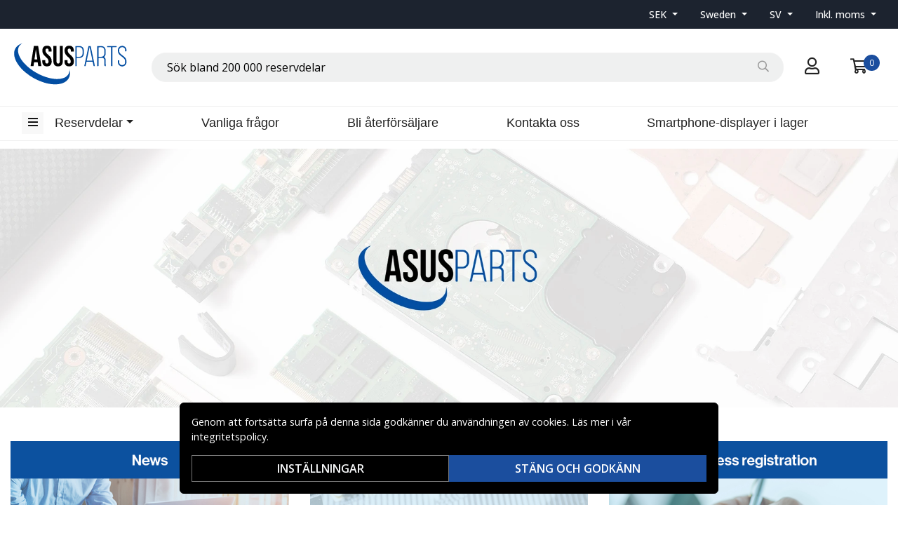

--- FILE ---
content_type: text/html; charset=utf-8
request_url: https://www.asusparts.eu/sv
body_size: 12540
content:
<!doctype html>
<html data-n-head-ssr lang="sv" data-n-head="%7B%22lang%22:%7B%22ssr%22:%22sv%22%7D%7D">
  <head >
    <meta data-n-head="ssr" charset="utf-8"><meta data-n-head="ssr" name="viewport" content="width=device-width, initial-scale=1"><meta data-n-head="ssr" data-hid="theme-color" name="theme-color" content="#ffffff"><meta data-n-head="ssr" name="format-detection" content="telephone=no"><meta data-n-head="ssr" data-hid="og:title" name="og:title" content="Billiga reservdelar &amp; mobiltillbehör"><meta data-n-head="ssr" data-hid="apple-mobile-web-app-title" name="apple-mobile-web-app-title" content="Asusparts"><meta data-n-head="ssr" data-hid="og:image" name="og:image" content="/Asusparts.png"><title>Billiga reservdelar &amp; mobiltillbehör</title><link rel="preload" as="style" href="https://fonts.googleapis.com/css2?family=Open+Sans:wght@400;500;600&amp;family=Roboto+Condensed:wght@400;700&amp;display=swap" data-hid="fonts-pre"><link rel="stylesheet" href="https://fonts.googleapis.com/css2?family=Open+Sans:wght@400;500;600&amp;family=Roboto+Condensed:wght@400;700&amp;display=swap" data-hid="fonts"><link data-n-head="ssr" rel="preconnect" href="https://assets.zandgroup.se"><link data-n-head="ssr" rel="icon" href="/Asusparts_favicon.png"><link data-n-head="ssr" rel="canonical" href="https://www.asusparts.eu"><link data-n-head="ssr" rel="alternate" hreflang="sv" href="https://undefined"><link data-n-head="ssr" rel="alternate" hreflang="en" href="https://undefined"><script data-n-head="ssr" data-hid="gtm-script">window['dataLayer']=[];if(!window._gtm_init){window._gtm_init=1;(function(w,n,d,m,e,p){w[d]=(w[d]==1||n[d]=='yes'||n[d]==1||n[m]==1||(w[e]&&w[e][p]&&w[e][p]()))?1:0})(window,navigator,'doNotTrack','msDoNotTrack','external','msTrackingProtectionEnabled');(function(w,d,s,l,x,y){w[x]={};w._gtm_inject=function(i){if(w.doNotTrack||w[x][i])return;w[x][i]=1;w[l]=w[l]||[];function gtag(){w[l].push(arguments);}gtag('consent','default',{'ad_storage':'denied','analytics_storage':'denied','ad_user_data':'denied','ad_personalization':'denied'});w[l].push({'gtm.start':new Date().getTime(),event:'gtm.js'});var f=d.getElementsByTagName(s)[0],j=d.createElement(s);j.defer=true;j.src='https://www.googletagmanager.com/gtm.js?id='+i;f.parentNode.insertBefore(j,f);};w[l]=w[l]||[];w[l].push({originalLocation:d.location.protocol+"//"+d.location.hostname+d.location.pathname+d.location.search,originalReferrer:d.referrer})})(window,document,'script','dataLayer','_gtm_ids','_gtm_inject')};["GTM-MG5RBBH"].forEach(function(i){window._gtm_inject(i)})</script><script data-n-head="ssr" type="application/ld+json" data-hid="search-richdata">{"@context":"https://schema.org","@type":"WebSite","url":"https://www.asusparts.eu","potentialAction":[{"@type":"SearchAction","target":{"@type":"EntryPoint","urlTemplate":"https://www.asusparts.eu/sv/sok?q={search_term_string}"},"query-input":"required name=search_term_string"}]}</script><link rel="stylesheet" href="/_nuxt/css/bafa462.css"><link rel="stylesheet" href="/_nuxt/css/39ba8c2.css"><link rel="stylesheet" href="/_nuxt/css/d791a31.css">
  </head>
  <body >
    <noscript data-n-head="ssr" data-hid="gtm-noscript" data-pbody="true"><iframe src="https://www.googletagmanager.com/ns.html?id=GTM-MG5RBBH&" height="0" width="0" style="display:none;visibility:hidden" title="gtm"></iframe></noscript><div data-server-rendered="true" id="__nuxt"><!----><div id="__layout"><div data-fetch-key="0"><!----><!----><!----> <header class="main-header"><div class="fixed-scroll"><section class="top-bar d-none d-lg-block"><div class="container"><div class="row align-items-center"><div class="col d-flex justify-content-end"><ul class="nav align-items-center"><li class="nav-item b-nav-dropdown dropdown switcher"><a role="button" aria-haspopup="true" aria-expanded="false" href="#" target="_self" class="nav-link dropdown-toggle"><span>
                      SEK
                    </span></a><ul tabindex="-1" class="dropdown-menu"><!----></ul></li> <li class="nav-item b-nav-dropdown dropdown switcher scrollable-switcher"><a role="button" aria-haspopup="true" aria-expanded="false" href="#" target="_self" class="nav-link dropdown-toggle"><span>
                      Sweden
                    </span></a><ul tabindex="-1" class="dropdown-menu"><!----></ul></li> <li class="nav-item b-nav-dropdown dropdown switcher"><a role="button" aria-haspopup="true" aria-expanded="false" href="#" target="_self" class="nav-link dropdown-toggle">
                    SV
                  </a><ul tabindex="-1" class="dropdown-menu"><!----></ul></li> <li class="nav-item b-nav-dropdown dropdown switcher"><a role="button" aria-haspopup="true" aria-expanded="false" href="#" target="_self" class="nav-link dropdown-toggle"><span>
                      Inkl. moms
                    </span> <span style="display:none;">
                      Exkl. moms (företag)
                    </span></a><ul tabindex="-1" class="dropdown-menu"><!----></ul></li></ul></div></div></div></section> <div class="container branding d-none d-lg-block"><div class="row mx-0 align-items-center"><div class="col-auto pl-0"><a href="/sv" aria-current="page" class="nuxt-link-exact-active nuxt-link-active"><img src="/Asusparts.svg" height="60" alt="Asusparts" class="logo"></a></div> <div class="col"><div dir="auto" class="v-select search-bar vs--single vs--searchable"> <div id="vs1382225__combobox" role="combobox" aria-expanded="false" aria-owns="vs1382225__listbox" aria-label="Search for option" class="vs__dropdown-toggle"><div class="vs__selected-options"> <input placeholder="Sök bland 200 000 reservdelar" aria-autocomplete="list" aria-labelledby="vs1382225__combobox" aria-controls="vs1382225__listbox" type="search" autocomplete="off" value="" class="vs__search"></div> <div class="vs__actions"><button type="button" title="Clear Selected" aria-label="Clear Selected" class="vs__clear" style="display:none;"><svg xmlns="http://www.w3.org/2000/svg" width="10" height="10"><path d="M6.895455 5l2.842897-2.842898c.348864-.348863.348864-.914488 0-1.263636L9.106534.261648c-.348864-.348864-.914489-.348864-1.263636 0L5 3.104545 2.157102.261648c-.348863-.348864-.914488-.348864-1.263636 0L.261648.893466c-.348864.348864-.348864.914489 0 1.263636L3.104545 5 .261648 7.842898c-.348864.348863-.348864.914488 0 1.263636l.631818.631818c.348864.348864.914773.348864 1.263636 0L5 6.895455l2.842898 2.842897c.348863.348864.914772.348864 1.263636 0l.631818-.631818c.348864-.348864.348864-.914489 0-1.263636L6.895455 5z"></path></svg></button> <span class="search-icon"><i class="far fa-search"></i> <i class="far fa-times"></i></span> <div class="vs__spinner" style="display:none;">Loading...</div></div></div> <ul id="vs1382225__listbox" role="listbox" style="display:none;visibility:hidden;"></ul> </div></div> <div class="col-auto"><a href="#" rel="noindex nofollow" class="checkout-link"><i class="far fa-user"></i></a></div> <div class="col-auto"><a href="#" rel="noindex nofollow" class="shopping-bag"><div><i class="far fa-shopping-cart"></i> <div class="count">0</div></div></a></div></div></div> <nav class="navbar navbar-light navbar-expand-lg"><div class="container"><button type="button" title="Menu" class="collapsed toggler"><i class="far fa-bars"></i></button> <div id="nav-collapse" class="navbar-collapse collapse" style="display:none;"><ul class="navbar-nav"><li class="nav-item b-nav-dropdown dropdown d-sm-none d-md-block ml-3"><a role="button" aria-haspopup="true" aria-expanded="false" href="#" target="_self" class="nav-link dropdown-toggle"><span>Reservdelar</span></a><ul tabindex="-1" class="dropdown-menu"><li role="presentation"><a href="/sv/kategori/asus" role="menuitem" target="_self" class="dropdown-item">
                  Asus
                </a></li></ul></li></ul> <div class="w-100"><ul class="navbar-nav main-nav">
		<li class="nav-item"><a class="nav-link" href="/sv/faq">Vanliga frågor</a></li>
		<li class="nav-item">
			<a class="nav-link" href="/sv/reseller">Bli återförsäljare</a>
		</li>
		<li class="nav-item">
			<a class="nav-link" href="/sv/contact-form">Kontakta oss</a>
		</li>
		<li class="nav-item">
			<a class="nav-link" href="/sv/displays_in_stock">Smartphone-displayer i lager</a>
		</li>
	</ul></div> <!----></div> <a href="/sv" aria-current="page" target="_self" class="navbar-brand d-sm-block d-lg-none nuxt-link-exact-active nuxt-link-active"><img src="/Asusparts.svg" height="60" alt="Asusparts" class="logo"></a> <ul class="navbar-nav right-nav"><li class="nav-item login-mobile"><a href="#" target="_self" class="nav-link"><i class="far fa-user"></i></a></li> <li class="nav-item shopping-bag"><a href="#" target="_self" class="nav-link"><div><i class="far fa-shopping-cart"></i> <div class="count">0</div></div></a></li></ul></div></nav> <div class="mobile-search d-lg-none"><div class="container"><div dir="auto" class="v-select search-bar vs--single vs--searchable"> <div id="vs1382226__combobox" role="combobox" aria-expanded="false" aria-owns="vs1382226__listbox" aria-label="Search for option" class="vs__dropdown-toggle"><div class="vs__selected-options"> <input placeholder="Sök bland 200 000 reservdelar" aria-autocomplete="list" aria-labelledby="vs1382226__combobox" aria-controls="vs1382226__listbox" type="search" autocomplete="off" value="" class="vs__search"></div> <div class="vs__actions"><button type="button" title="Clear Selected" aria-label="Clear Selected" class="vs__clear" style="display:none;"><svg xmlns="http://www.w3.org/2000/svg" width="10" height="10"><path d="M6.895455 5l2.842897-2.842898c.348864-.348863.348864-.914488 0-1.263636L9.106534.261648c-.348864-.348864-.914489-.348864-1.263636 0L5 3.104545 2.157102.261648c-.348863-.348864-.914488-.348864-1.263636 0L.261648.893466c-.348864.348864-.348864.914489 0 1.263636L3.104545 5 .261648 7.842898c-.348864.348863-.348864.914488 0 1.263636l.631818.631818c.348864.348864.914773.348864 1.263636 0L5 6.895455l2.842898 2.842897c.348863.348864.914772.348864 1.263636 0l.631818-.631818c.348864-.348864.348864-.914489 0-1.263636L6.895455 5z"></path></svg></button> <span class="search-icon"><i class="far fa-search"></i> <i class="far fa-times"></i></span> <div class="vs__spinner" style="display:none;">Loading...</div></div></div> <ul id="vs1382226__listbox" role="listbox" style="display:none;visibility:hidden;"></ul> </div></div></div></div> <div tabindex="-1" class="b-sidebar-outer mobile-nav"><!----><div tabindex="-1" role="dialog" aria-modal="true" aria-hidden="true" class="b-sidebar shadow bg-light text-dark" style="display:none;"><header class="b-sidebar-header"><strong><a href="/sv" aria-current="page" class="nuxt-link-exact-active nuxt-link-active"><img src="/Asusparts.svg" alt="Asusparts" class="logo"></a></strong><button type="button" aria-label="Close" class="close text-dark"><svg viewBox="0 0 16 16" width="1em" height="1em" focusable="false" role="img" aria-label="x" xmlns="http://www.w3.org/2000/svg" fill="currentColor" class="bi-x b-icon bi"><g><path d="M4.646 4.646a.5.5 0 0 1 .708 0L8 7.293l2.646-2.647a.5.5 0 0 1 .708.708L8.707 8l2.647 2.646a.5.5 0 0 1-.708.708L8 8.707l-2.646 2.647a.5.5 0 0 1-.708-.708L7.293 8 4.646 5.354a.5.5 0 0 1 0-.708z"/></g></svg></button></header></div><!----><div class="b-sidebar-backdrop bg-dark" style="display:none;"></div></div></header> <section data-fetch-key="1" class="extra-banner"><!----></section> <!----> <nav class="breadcrumbs" style="display:none;"><div class="container"><ol class="breadcrumb"></ol></div></nav> <main class="home"><div><div class="jumbotron jumbotron-fluid"><a href="/sv" aria-current="page" class="nuxt-link-exact-active nuxt-link-active"><picture><!----> <img src="https://assets.zandgroup.se/header/4ecfc127-f81e-4100-afb8-2b0794c5e069.jpg" width="1250" height="369" loading="lazy"></picture> <h1></h1></a></div><div class="legacy"><div class="container teasers">
<div class="row">
<div class="col-sm-12 col-md-4">
<div class="teaser"><a class="banner-block__image-link" href="/sv/news"> <img class="banner-block__image" src="https://lively-feather.objects.dc-sto1.glesys.net/general/zand_group_knappar_webb_530x288px_eng_04.jpg"> </a></div>
</div>
<div class="col-sm-12 col-md-4">
<div class="teaser"><a class="banner-block__image-link" href="/sv/kategori/samsung"> <img class="banner-block__image" src="https://lively-feather.objects.dc-sto1.glesys.net/general/zand_group_knappar_webb_530x288px_eng_08.jpg" alt="Asus"> </a></div>
</div>
<div class="col-sm-12 col-md-4">
<div class="teaser"><a class="banner-block__image-link" href="/sv/registrera"> <img class="banner-block__image" src="https://lively-feather.objects.dc-sto1.glesys.net/general/zand_group_knappar_webb_530x288px_eng_06.jpg" alt="Register"> </a></div>
</div>
</div>
</div></div></div></main> <!----> <!----> <footer class="main-footer"><div class="container"><div class="row mb-3"><div class="col">
    <h4>Om Zand Group</h4>
    <ul>
        <li><a href="/sv/reseller">Bli återförsäljare</a></li>
        <li><a href="/sv/privacypolicy">Integritetspolicy</a></li>
        <li><a href="/sv/about-us">Om oss</a></li>
    </ul>
</div>
<div class="col">
    <h4>Kundservice</h4>
    <ul>
        <li><a href="/sv/faq">Vanliga frågor</a></li>
        <li><a href="/sv/shipping">Frakt &amp; returer</a></li>
        <li><a href="/sv/payment">Betalningsmetoder</a></li>
        <li><a href="/sv/contact-form">Kontakta oss</a></li>
    </ul>
</div></div> <div class="row mb-3"><div class="col-md-6 mb-3"><small>
          Copyright © 2025, Zandgroup AB
          <br>
          VARUMÄRKEN SOM NÄMNS PÅ SIDAN TILLHÖR RESPEKTIVE VARUMÄRKES ÄGARE.
        </small></div> <div class="col-md-6 payment-methods"><div><img src="/_nuxt/img/stripe.be10f60.svg" alt="stripe" width="63" height="30" loading="lazy" title="Payment method"><img src="/_nuxt/img/bankid.2c2d10c.svg" alt="bankid" width="32" height="30" loading="lazy" title="Payment method"><img src="/_nuxt/img/visa.fc35fff.svg" alt="visa" width="64" height="20" loading="lazy" title="Payment method"><img src="/_nuxt/img/mc.86c2250.svg" alt="mc" width="48" height="30" loading="lazy" title="Payment method"></div></div></div></div></footer> <!----></div></div></div><script>window.__NUXT__=(function(a,b,c,d,e,f,g,h,i,j,k,l,m,n,o,p,q,r,s,t,u,v,w){return {layout:"default",data:[{pageTitle:"Billiga reservdelar & mobiltillbehör",pageDescription:a,pageKeywords:a,slug:"start",blocks:{type:"doc",content:[{type:"jumbotron",attrs:{url:h,image:{mobile:{url:a,width:a,height:a},desktop:{url:"https:\u002F\u002Fassets.zandgroup.se\u002Fheader\u002F4ecfc127-f81e-4100-afb8-2b0794c5e069.jpg",width:1250,height:369},hasMobileVersion:b},caption:a}},{type:"richText",attrs:{content:"\u003Cdiv class=\"container teasers\"\u003E\n\u003Cdiv class=\"row\"\u003E\n\u003Cdiv class=\"col-sm-12 col-md-4\"\u003E\n\u003Cdiv class=\"teaser\"\u003E\u003Ca class=\"banner-block__image-link\" href=\"\u002Fsv\u002Fnews\"\u003E \u003Cimg class=\"banner-block__image\" src=\"https:\u002F\u002Flively-feather.objects.dc-sto1.glesys.net\u002Fgeneral\u002Fzand_group_knappar_webb_530x288px_eng_04.jpg\"\u003E \u003C\u002Fa\u003E\u003C\u002Fdiv\u003E\n\u003C\u002Fdiv\u003E\n\u003Cdiv class=\"col-sm-12 col-md-4\"\u003E\n\u003Cdiv class=\"teaser\"\u003E\u003Ca class=\"banner-block__image-link\" href=\"\u002Fsv\u002Fkategori\u002Fsamsung\"\u003E \u003Cimg class=\"banner-block__image\" src=\"https:\u002F\u002Flively-feather.objects.dc-sto1.glesys.net\u002Fgeneral\u002Fzand_group_knappar_webb_530x288px_eng_08.jpg\" alt=\"Asus\"\u003E \u003C\u002Fa\u003E\u003C\u002Fdiv\u003E\n\u003C\u002Fdiv\u003E\n\u003Cdiv class=\"col-sm-12 col-md-4\"\u003E\n\u003Cdiv class=\"teaser\"\u003E\u003Ca class=\"banner-block__image-link\" href=\"\u002Fsv\u002Fregistrera\"\u003E \u003Cimg class=\"banner-block__image\" src=\"https:\u002F\u002Flively-feather.objects.dc-sto1.glesys.net\u002Fgeneral\u002Fzand_group_knappar_webb_530x288px_eng_06.jpg\" alt=\"Register\"\u003E \u003C\u002Fa\u003E\u003C\u002Fdiv\u003E\n\u003C\u002Fdiv\u003E\n\u003C\u002Fdiv\u003E\n\u003C\u002Fdiv\u003E"}}]},hostname:"www.asusparts.eu"}],fetch:{"0":{scrolled:b,loadTrustpilot:b,showMobileNav:b,searchOpen:b,categories:[{id:"7b6d03e1-888d-48fc-bde1-b4cd1150f77a",parent_id:a,name:i,slug:j,layout:"sub-category-image",hierarchy:[{name:i,slug:j}],dynamic:b,show_in_menu:c,show_in_main_menu:c,metadata:{hidden_in:[9,10],show_ghosts:b},has_children:c}]},"1":{deal:a}},error:a,state:{cart:{open:b,vat:c,postalCode:a,shippingMethod:a,shippingMethodCE:b,paymentMethod:a,servicePoint:a,items:[],checkoutID:a,klarna:{id:a,locale:a},stripe:{id:a,locale:a},invoice:{id:a,locale:a},walley:{b2c:{id:a,locale:a},b2b:{id:a,locale:a}},internal:b,campaignData:a},crumbs:{items:[]},discount:{items:[],rejected:[],global:0,specificGroupMax:{},excludedGroupMax:[],specificCatMax:{}},experiment:{variants:{}},filter:{open:b},gtm:{},history:{items:[]},layout:{footer:{columns:"\u003Cdiv class=\"col\"\u003E\n    \u003Ch4\u003EOm Zand Group\u003C\u002Fh4\u003E\n    \u003Cul\u003E\n        \u003Cli\u003E\u003Ca href=\"\u002Fsv\u002Freseller\"\u003EBli återförsäljare\u003C\u002Fa\u003E\u003C\u002Fli\u003E\n        \u003Cli\u003E\u003Ca href=\"\u002Fsv\u002Fprivacypolicy\"\u003EIntegritetspolicy\u003C\u002Fa\u003E\u003C\u002Fli\u003E\n        \u003Cli\u003E\u003Ca href=\"\u002Fsv\u002Fabout-us\"\u003EOm oss\u003C\u002Fa\u003E\u003C\u002Fli\u003E\n    \u003C\u002Ful\u003E\n\u003C\u002Fdiv\u003E\n\u003Cdiv class=\"col\"\u003E\n    \u003Ch4\u003EKundservice\u003C\u002Fh4\u003E\n    \u003Cul\u003E\n        \u003Cli\u003E\u003Ca href=\"\u002Fsv\u002Ffaq\"\u003EVanliga frågor\u003C\u002Fa\u003E\u003C\u002Fli\u003E\n        \u003Cli\u003E\u003Ca href=\"\u002Fsv\u002Fshipping\"\u003EFrakt &amp; returer\u003C\u002Fa\u003E\u003C\u002Fli\u003E\n        \u003Cli\u003E\u003Ca href=\"\u002Fsv\u002Fpayment\"\u003EBetalningsmetoder\u003C\u002Fa\u003E\u003C\u002Fli\u003E\n        \u003Cli\u003E\u003Ca href=\"\u002Fsv\u002Fcontact-form\"\u003EKontakta oss\u003C\u002Fa\u003E\u003C\u002Fli\u003E\n    \u003C\u002Ful\u003E\n\u003C\u002Fdiv\u003E",message:d,messageHidden:c},header:{message:"\u003Cdiv style=\"background: linear-gradient(90deg, #000000, #737373); color: #fff; font-size: 18px; height: auto; width: 100%; display: flex; align-items: center;\"\u003E\n\t\t\u003Cdiv class=\"container\"\u003E\n\t\t\u003Cp style=\"margin-bottom: 0;\"\u003E\u003Cstrong\u003E\u003Ca style=\"color: #fff; text-decoration: none;\" href=\"https:\u002F\u002Fwww.teknikdelar.se\u002Fleverans-innan-jul\"\u003EÖppet köp till 31 januari 2024 🎁 Sista beställningsdag för leverans innan jul är den 20 december 🚚\u003C\u002Fa\u003E\u003C\u002Fstrong\u003E\u003C\u002Fp\u003E\n\t\t\u003C\u002Fdiv\u003E\n\t\t\u003C\u002Fdiv\u003E",messageHidden:c,menu:"\u003Cul class=\"navbar-nav main-nav\"\u003E\n\t\t\u003Cli class=\"nav-item\"\u003E\u003Ca class=\"nav-link\" href=\"\u002Fsv\u002Ffaq\"\u003EVanliga frågor\u003C\u002Fa\u003E\u003C\u002Fli\u003E\n\t\t\u003Cli class=\"nav-item\"\u003E\n\t\t\t\u003Ca class=\"nav-link\" href=\"\u002Fsv\u002Freseller\"\u003EBli återförsäljare\u003C\u002Fa\u003E\n\t\t\u003C\u002Fli\u003E\n\t\t\u003Cli class=\"nav-item\"\u003E\n\t\t\t\u003Ca class=\"nav-link\" href=\"\u002Fsv\u002Fcontact-form\"\u003EKontakta oss\u003C\u002Fa\u003E\n\t\t\u003C\u002Fli\u003E\n\t\t\u003Cli class=\"nav-item\"\u003E\n\t\t\t\u003Ca class=\"nav-link\" href=\"\u002Fsv\u002Fdisplays_in_stock\"\u003ESmartphone-displayer i lager\u003C\u002Fa\u003E\n\t\t\u003C\u002Fli\u003E\n\t\u003C\u002Ful\u003E",menuHidden:b},modal:{login:b,changePassword:c}},region:{countries:[{code:"AU",name:"Australia"},{code:"AT",name:"Austria"},{code:"BE",name:"Belgium"},{code:"BA",name:"Bosnia and Herzegovina"},{code:"BG",name:"Bulgaria"},{code:"CA",name:"Canada"},{code:"CN",name:"China"},{code:"HR",name:"Croatia"},{code:"CY",name:"Cyprus"},{code:"CZ",name:"Czech Republic"},{code:"DK",name:"Denmark"},{code:"EG",name:"Egypt"},{code:"EE",name:"Estonia"},{code:"FI",name:"Finland"},{code:"FR",name:"France"},{code:"DE",name:"Germany"},{code:"GI",name:"Gibraltar"},{code:"GB",name:"Great Britain"},{code:"GR",name:"Greece"},{code:"GP",name:"Guadeloupe"},{code:"GG",name:"Guernsey"},{code:"HU",name:"Hungary"},{code:"IS",name:"Iceland"},{code:"IE",name:"Ireland"},{code:"IL",name:"Israel"},{code:"IT",name:"Italy"},{code:"JP",name:"Japan"},{code:"JE",name:"Jersey"},{code:"JO",name:"Jordan"},{code:"KW",name:"Kuwait"},{code:"LV",name:"Latvia"},{code:"LI",name:"Liechtenstein"},{code:"LT",name:"Lithuania"},{code:"LU",name:"Luxembourg"},{code:"MT",name:"Malta"},{code:"MQ",name:"Martinique"},{code:"MD",name:"Moldova"},{code:"MC",name:"Monaco"},{code:"NZ",name:"New Zealand"},{code:"MK",name:"North Macedonia"},{code:"NO",name:"Norway"},{code:"PL",name:"Poland"},{code:"PT",name:"Portugal"},{code:"RE",name:"Reunion"},{code:"RO",name:"Romania"},{code:"BL",name:"Saint Barthélemy"},{code:"SK",name:"Slovakia"},{code:"SI",name:"Slovenia"},{code:"ZA",name:"South Africa"},{code:"KR",name:"South Korea"},{code:"ES",name:"Spain"},{code:"SE",name:"Sweden"},{code:"CH",name:"Switzerland"},{code:"TW",name:"Taiwan"},{code:"TH",name:"Thailand"},{code:"NL",name:"The Netherlands"},{code:"TR",name:"Turkey"},{code:"AE",name:"United Arab Emirates"},{code:"US",name:"United States"}],currencies:[{id:1,code:"SEK"},{id:4,code:"EUR"},{id:6,code:"GBP"},{id:7,code:"USD"}],currency:a},i18n:{routeParams:{}},auth:{user:a,loggedIn:b,strategy:"myAccount"}},serverRendered:c,routePath:h,config:{secureCookies:c,axios:{browserBaseURL:k},gtm:{id:"GTM-MG5RBBH"},stripe:{publishedKey:"pk_live_51PFry4ISQPGcQyxD4xB5USRF34dFjbcTT73ZKaUdIFRoYXb4Mm1fy0LNgmsPCyOyt5oIx0f870jW3Xb9EIMM4Bhy004mWCPjgm"},walley:{checkoutScript:"https:\u002F\u002Fcheckout.collector.se\u002Fcollector-checkout-loader.js"},trustpilot:void 0,cableSelector:{leftAttributeID:"80f2f984-4e64-4c2e-8ed6-9d9f346a7a07",rightAttributeID:"3af551e5-9620-4204-a14c-b6621719d0c8"},pagePreviewOrigin:"https:\u002F\u002Fmanager.zandgroup.se",_app:{basePath:k,assetsPath:"\u002F_nuxt\u002F",cdnURL:a}},__i18n:{langs:{sv:{cart:{download_order:d,upload_order_file:"Ladda upp beställning"},order:{track_shipping:l,received:"Mottagen",picked:"Plockad",not_traceable:"Order är inte spårbar",shipping_fee:"Fraktavgift",total_order_confirmation:"Totalt belopp inkl. moms",sent:"Skickad"},category:{title_template:"Reservdelar till {hierarchy}",description_template:"Reservdelar till {hierarchy}. Om du inte kan hitta reservdelen du letar efter kontakta oss genom att skicka ett mejl, så hjälper vi dig. Du kan också använda supportknappen i nedre högre hörnet."},contact:{topic:"Ämne",name:"Ditt namn",order_number:"Ev. ordernr",message:"Meddelande"},newsletter:{unsubscribed:"Unsubscribed",subscribe_accept:"Ja, prenumerera på nyhetsbrevet för nyheter, erbjudanden och rekommendationer. (Du kan avsluta prenumerationen när som helst).  Läs vår sekretesspolicy om hur vi behandlar dina uppgifter.",newsletter:"Nyhetsbrev",form_thanks:"Tack för att du prenumererar! Här är din rabattkod: {0}",form_disclaimer:"Prenumerera på nyhetsbrevet för nyheter, erbjudanden och rekommendationer. (Du kan när som helst avsluta prenumerationen). Läs vår integritetspolicy om hur vi behandlar dina uppgifter.",unsubscribe:"Avsluta prenumerationen",subscribe:"Prenumerera på vårt nyhetsbrev",subscribed:"You were subscribed to the newsletter from {0}"},product:{car_battery_check_3:"Välj det batteri med mest Amperetimmar (Ah) om du har extra utrustning på din bil exempelvis bränslevärmare.",select_amount:m,read_about_attributes:"Läs om egenskapernas betydelse",pc:"st",back_in_stock:"{stock} st förväntas åter i lager {estimated_at}",notify_description:"Ange din e-postadress nedan så meddelar vi dig när varan finns i lager!",in_stock:"Finns i lager",search_results:"Vid sökning efter: {term}",purchased_together:n,number_of_items:"Antal förpackningar",products:o,usp_fast_delivery:e,buy_more:"Köp {0} st eller fler för",search_hits:"Din sökning resulterade i {hits} träffar",bulk_order_delivery:"Önskad leverans",view_history:"Du har tittat på",manufacturer:"Tillverkare",accessories:n,add_package_to_shopping_cart:"Lägg paket i varukorg",bulk_order_description:"Fyll i uppgifterna nedan, så återkommer vi med en offert.",set_an_amount:m,choose_another_combination:"Kombinationen saknas, välj en annan nedan.",notify_success:"{product} har nu lagts upp för bevakning åt dig.Så snart artikeln finns tillgänglig i butiken kommer du att få ett epost från oss.",category:"Kategori",product_upselling_price:"Paketpris",choose_model:"Välj modell",car_battery_check_1:"Jämför alltid mått och polställning på ditt befintliga batteri innan köp.",car_battery_check_2:"Om bilen är utrustad med start\u002Fstop funktion välj batteri märkt med start\u002Fstop.",related_products:"Relaterade produkter",categories:"Kategorier",price_disclaimer:d,phone_model_selector:"Hitta reservdelar & tillbehör till din mobil!",bulk_order:"Beställ större mängd",that_fits:"som passar till",adjusted_quantity:"Antalet har justerats",sku:"Artnr",order_in_bulk:"Beställa större mängd? Få offert här",price_starts_at:"Från {0}",reviews:"Omdömen",complete_package:"Köps ofta tillsammans",top_category_products:"Mest populära produkter i",similar_products:"Liknande produkter",choose_brand:"Välj varumärke",bulk_order_success:"Tack! Vi kontaktar dig inom kort",fits_brand:"Passar varumärke",usp_free_delivery:p,tags:"Taggar",brand:"Varumärke",description:"Beskrivning",car_battery_search:"Nytt bilbatteri? Sök på ditt regnr",bulk_buy:"Köp {quantity} st",select_options:"Välj alternativ",spare_parts:"Reservdelar",alternative_products:"Tillgängliga alternativ"},product_order:{score_desc:"Högsta kundbetyg",sort_order:"Sortering",created_desc:"Nyast",discount_desc:"Högst rabatt",price_asc:"Lägsta pris",price_desc:"Högsta pris",rank_desc:"Mest populärt"},customer:{my_account:"Kundkonto",country:q,repeat_new_password:"Repetera önskat lösenord",password_link_sent:"Ett mail med information om återställande av lösenord har skickats till {email}.",reference:"Referens",lastname:r,no_orders:"Du har inga registrerade order.",profile:"Kundprofil",select_products:o,address:"Adress",org_number:"Organisationsnummer",wrong_orderno_or_email:"Felaktigt ordernummer och\u002Feller mejladress",pause_subscription:"Pausa abonnemanget",company_name:s,given_name:t,quantity_to_reclaim:"Välj antal att reklamera",forgot_password:"Glömt lösenordet?",password_too_short:"Lösenordet är för kort (minst {chars} tecken)",returns_reclaims:"Returer \u002F reklamationer",orders:"Beställningar",family_name:r,billing_address:"Fakturaadress",company_info:"Företagsinformation",track_shipping:l,new_password:"Ange önskat lösenord",reclaim:"Reklamation (vid fel på varan)",logout:"Logga ut",postal_code:"Postnr",firstname:t,offers:"Offerter",delivery_postal_code:d,no_return_shipping:"Jag ordnar frakten själv",no_reclaims_returns:"Du har inga registrerade reklamationer.",update_password:"Uppdatera lösenordet",login:"Logga in",phone:"Telefon",extra_address:"Extra adressrad",select_reason:"Välj anledning",subscription_pause_are_you_sure:"Vill du verkligen pausa abonnemanget?",my_order:"Hantera din order",order_updated:"Uppdaterad",passwords_doesnt_match:"Lösenorden matchar ej",username:"Användarnamn",customer_registration_sucess:d,registration_sucess:d,billing_address_primary:u,show_billing_address:"Samma fakturaadress",order:"BESTÄLLNING",subscription_interval:"Intervall",resume_subscription:"Återuppta abonnemanget",dashboard:"Kontrollpanel",not_traceable:"Ej spårbar",customer_registration_error:d,reclaim_reason_help:"Beskriv så utförligt som möjligt vad som är fel med produkten",cancel_subscription:"Avsluta abonnemanget",subscription:"Abonnemang",organization_name:s,quantity_to_return:"Välj antal att returnera",delivery_address_secondary:"Leveransadress 2",no_subscriptions:"Du har f.n. inga abonnemang.",reclaim_reason:"Orsak till reklamation",select_type:"Välj typ",password:"Lösenord",return_registered:"Ditt ärende är nu registrerat och mottaget",city:"Ort",password_updated:"Ditt lösenord har uppdaterats",vat_number:"Momsregistreringsnummer",subscriptions:"Mina abonnemang",edit_profile:"Redigera profil",create_account:"Skapa konto",order_shipping:"Fraktalternativ",follow_reference:"Klicka på spårningsnumret för att följa din order",no_offers:"Du har inga registrerade offerter",wrong_username_or_password:"Felaktigt användarnamn eller lösenord",change_password:"Nedan kan du uppdatera ditt lösenord",reclaim_reason_feedback:"Max {0} tecken",return_number:"Ärendenummer: {returnNumber}",national_identification_number:"Personnummer",return:"Retur (om du ångrat ditt köp)",billing_address_secondary:"Faktureringsadress 2",return_recalim_email:"Verifiera din e-postadress för att skapa retur eller reklamation",upload_reclaim_image:"Ladda upp en eller flera bilder som beskriver felet",start_return_reclaim:"Gör retur\u002Freklamation",subscription_cancel_are_you_sure:"Vill du verkligen avsluta abonnemanget?",subscription_next_order:"Nästa order",faq:"Vanliga frågor och svar",account:"Konto",delivery_address:f,delivery_address_title:f,currency:"Valuta",billing_address_title:u,billing_postal_code:"Postnummer",delivery_address_primary:f,vat_coporate_identity:"Organisationsnummer eller momsregistreringsnummer"},offers:{expires_at:"Erbjudandet upphör att gälla den"},shipping:{express_shipping:"Expresshantering",express_tooltip_info:"Vi skickar ditt paket samma dag om du beställer innan kl 15:00."},checkout:{order_number:"Ordernr",confirmation:"Bekräftelse",complete_order:"Slutför köpet",total_incl_vat:"Totalpris inkl. moms",terms:"köpvillkoren",show_payment_methods:"Visa betalningssätt",accept_terms:"Genom att klicka på \"Slutför köp\" godkänner jag {terms} och förstår att beställningen innebär ett betalningsansvar.",shopping_as:"Jag handlar som",lookup_address:"Hämta adress",customer_details:"Person- och leveransuppgifter",continue_to_payment:"Fortsätt till betalning",order_failed_description:"Din beställning har inte registrerats. Köpet har antingen avbrutits eller så har ett fel i betalningen uppstått. Ordern har inte sparats och inga pengar har dragits från ditt konto.",invoice_email:"E-post, faktura",shopping_as_company:"Företag",separate_invoice_address:"Separat fakturaadress?",ordinary_price:"Ordinarie pris",shipping_method:"Fraktsätt",decline_subscription:v,order_confirmation_sent:"Vi skickar en orderbekräftelse till {email} inom kort.",shipping_price:g,free_shipping_threshold:"Handla för ytterligare {amount} så blir detta alternativet gratis",invoice_info:"Fakturainformation",payment_reference:"Betalningsreferens",subscription_info:"Starta din prenumeration! Välj intervall själv. Du kan när som helst ändra eller avbeställa din prenumeration, helt utan kostnad. Nedan artiklar kommer ingå i din prenumeration:",deducted_discount:"Avdragen rabatt",unavailable_payment_method:"Det valda betalsättet är otillgängligt, välj ett annat och försök igen",cart_and_checkout:"Varukorg och kassa",checkout:"Kassan",total_excl_vat:"Totalpris exkl. moms",select_service_point:"Välj ombud",accept_subscription:"Ja, tack! Välj intervall:",order_failed:"Ditt köp kunde inte genomföras",shopping_as_consumer:"Privatperson",payment_method:"Betalningsätt",product_offers:"Missa inte dessa bonuserbjudanden",subscription_interval:"Ange intervall för abonnemang:",order_received:"Din beställning har mottagits!",enter_postal_code:"Ange postnummer",delivery:"Leverans",show_shipping_methods:"Välj fraktsätt",country_and_currency:"Land och valuta"},product_status:{in_review:"Väntar på granskning",draft:"Utkast",denied:"Förnekad",approved:"Godkänd",for_sale:"Till salu"},cookie:{analytics_desc:"Dessa cookies ger oss information om hur användarupplevelsen av vår webbplats fungerar och ger oss möjlighet att jobba med förbättringar av användarvänligheten, kundservice och andra liknande funktioner.",close_and_consent:"Stäng och godkänn",marketing_desc:"Marknadsföringscookies används för annonsering där vi med hjälp av våra samarbetspartners kan kommunicera den typ av erbjudanden som vi bedömer är mest relevanta för dig och dina preferenser.",marketing_title:"Marknadsföring",save:"Spara och stäng",settings:"Inställningar",allow_all:"Tillåt alla",analytics_title:"Analys och statistik",necessary_desc:"Nödvändiga cookies aktiverar grundläggande funktioner som gör att webbplatsen fungerar säkert och korrekt. Därför går de inte att stänga av. Dessa cookies hanterar bland annat sidnavigering, nästa steg i köpprocessen och inloggat läge.",necessary_title:"Nödvändiga",personalization_desc:"Personaliseringscookies används för att anpassa din upplevelse av webbplatsen efter dina preferenser, köphistorik och historik från hur du navigerat. Det här ger dig mer relevanta erbjudanden och en bättre användarupplevelse.",personalization_title:"Personalisering"},stock_status:{"back-order-slow":"Skickas från oss inom 5-7 arbetsdagar","in-stock":"Lagervara för omgående leverans","sold-out":"Slutsåld","out-of-stock":"Tillfälligt slut","drop-shipping":"Skickas direkt från leverantör",limited:"Endast fåtal i lager","back-order-quick":"Skickas från oss inom 3-5 arbetsdagar","out-of-stock-hidden":"Tillfälligt slut (osynlig)","back-order":"Beställningsvara",presale:"Förväntad åter i lager {estimated_at}"},subscription:{subscription:"Prenumeration",start_subscription:"Starta din prenumeration!",description:"Välj intervall själv. Du kan när som helst ändra eller avbeställa din prenumeration, helt utan kostnad.",how_often:"Hur ofta ska vi skicka till dig?",accept:"Ja, tack!",refuse:v},general:{added_to_cart:"{0} har lagts i din varukorg.",view_all:"VISA ALLA",no_products_found:"Inga produkter hittades",total_discount:"Rabatt",quantity:"Antal",send:"Skicka",saved:"Sparat",ends_in:"Slutar om",back:"Tillbaka",select:"Välj",unknown_link_expired:"Länk ej längre giltig",current_deal:"Dagens super-deal",total:"Summa",name:"Namn",notify:"Bevaka",vat_switch_incl:"Inkl. moms",no_results:"Inga resultat hittades.",add_to_cart:"Lägg i varukorg",cancel:"Avbryt",next:"Nästa",share:"Dela",cookies_accept:"Acceptera",try_again:"Försök igen",empty_cart:"Inga produkter i varukorgen.",cart_summary:"Summering",weekdays:"vardagar",drop_file_placeholder:"Släpp bild",trackingid_unavalible:"Spårningsnummer ej tillgängligt",filter:"Filtrera",includes_paren:"(inklusive {0})",save:"Spara",buy:"Köp",show_less:"Visa färre",trademark:"VARUMÄRKEN SOM NÄMNS PÅ SIDAN TILLHÖR RESPEKTIVE VARUMÄRKES ÄGARE.",display_less:"Visa mindre",show_all:"Visa alla",shipping:g,close:"Stäng",subtotal:"Delsumma",display_more:"Visa mer",cookies_deny:"Endast nödvändiga",vat_switch_excl:"Exkl. moms (företag)",help:"HJÄLP",seo_title:"{name} | Asusparts",loading:"Laddar",email:"E-post",next_delivery:"Nästa leverans sker om",removed_unavailable:"{0} har tagits bort ur din varukorg eftersom den inte längre kan köpas. Kontakta oss om du behöver hjälp.",clear_filters:"Rensa filter",yes:"Ja",vat:w,amount:"Belopp",created_at:"Skapad vid",VAT:w,search:"Sök bland 200 000 reservdelar",no:"Nej",cart:"Varukorg",previous:"Föregående",show_more:"Visa fler",choose_file_placeholder:"Välj bild",all:"Alla",home:"Hem",unknown_error:"Något gick fel, vänligen försök igen senare.",country:q,read_more:"Läs mer",start:"Start",product:"Produkt",seo_page_meta_desc:"Nordens största utbud av reservdelar & tillbehör till mobil & surfplatta ✓ Stort utbud & snabba leveranser",information:"Information",password:d,invalid_link:"Länken är ogiltig",incl_vat:"inkl. moms",excl_vat:"exkl. moms",seo_category_meta_desc:"Köp {title}! ✓ Stort utbud ✓ Låga priser ✓ Snabba leveranser ✓ Säker betalning"},coupon:{coupons:"Rabattkoder",apply:"Använd rabattkod",check_balance:"Kontrollera saldo",gift_cards:"Presentkort",code:"Rabattkod",please_apply:"Ange ev. rabattkod nedan. OBS: Rabattkoder gäller ej redan prissänkta varor.",enter_code:"Klicka här för att ange din kod",not_applicable:"Den här rabattkoden kan inte användas utifrån vad som finns i din varukorg.",gift_card_or_coupon:"Presentkort \u002F rabattkod?"},usp:{three:e,return_policy_desc:"Alltid 30 dagar",secure_checkout_title:"100% säker betalning",free_delivery_top:p,one:"Fast frakt: 29 kr\n",free_delivery_title:"Fri frakt",secure_checkout_desc:"Säker betalning med Walley",two:"Upp till 12 månaders garanti",return_policy_title:"Öppet köp",shipping_title:g,shipping_desc:"Alltid fri frakt",free_delivery_desc:"På alla beställningar över 299 kr",fast_deliveries_title:e,invoice_desc:"Utan extra kostnad",invoice_title:"Faktura"},review:{anonymous:"Jag vill vara anonym",review:"Omdöme"}}}}}}(null,false,true,"","Snabba leveranser","Leveransadress","Frakt","\u002Fsv","Asus","asus","\u002F","Spåra din order","Välj belopp","Produkter köpta tillsammans","Produkter","Fri frakt över 299 kr","Land","Efternamn","Företagsnamn","Förnamn","Faktureringsadress","Nej, tack!","Moms"));</script><script src="/_nuxt/cb03e01.js" defer async></script><script src="/_nuxt/1c79bac.js" defer async></script><script src="/_nuxt/fd08712.js" defer async></script><script src="/_nuxt/abfc548.js" defer async></script><script src="/_nuxt/a4d1b70.js" defer async></script><script src="/_nuxt/305caa4.js" defer async></script>
  </body>
</html>


--- FILE ---
content_type: text/css
request_url: https://www.asusparts.eu/_nuxt/css/d791a31.css
body_size: 70
content:
.jumbotron{background:#fff!important;margin-bottom:3em!important;padding:0!important;position:relative}.jumbotron h1{color:#fff;left:50%;position:absolute;text-align:center;text-transform:uppercase;top:50%;transform:translate(-50%,-50%);width:100%}.jumbotron img{-o-object-fit:cover;object-fit:cover}

--- FILE ---
content_type: text/javascript
request_url: https://www.asusparts.eu/_nuxt/1c79bac.js
body_size: 1727
content:
(window.webpackJsonp=window.webpackJsonp||[]).push([[20],{593:function(t,e,n){"use strict";n(10),n(46),n(51),n(50);var r={components:{BlocksJumbotron:function(){return n.e(58).then(n.bind(null,770))},BlocksProductCarousel:function(){return Promise.all([n.e(2),n.e(54)]).then(n.bind(null,771))},BlocksRegistrationLookup:function(){return Promise.all([n.e(2),n.e(7),n.e(8)]).then(n.bind(null,758))},BlocksPromotedCategories:function(){return n.e(60).then(n.bind(null,772))},BlocksContactform:function(){return Promise.all([n.e(0),n.e(6),n.e(47)]).then(n.bind(null,773))},BlocksApplicationform:function(){return Promise.all([n.e(0),n.e(1),n.e(49),n.e(56)]).then(n.bind(null,774))},BlocksReviewform:function(){return Promise.all([n.e(0),n.e(6),n.e(51),n.e(61)]).then(n.bind(null,775))},BlocksImageCarousel:function(){return Promise.all([n.e(2),n.e(57)]).then(n.bind(null,776))},BlocksMultiImage:function(){return n.e(59).then(n.bind(null,777))}},mixins:[n(189).a],props:{data:{type:Object,default:function(){return{}}}},methods:{createSubNodes:function(t,data){var e=this;return data?data.map((function(n){var r=e.createSubNodes(t,n.content);return e.resolveType(t,n,r)})):[]},resolveType:function(t,e,n){switch(e.type){case"paragraph":return t("p",null,n);case"text":return e.marks,e.text;case"heading":return t("h".concat(e.attrs.level),null,n);case"bulletList":return t("ul",null,n);case"listItem":return t("li",null,n);case"rawHtml":return t("div",{domProps:{innerHTML:e.attrs.html}});case"productCarousel":return t("blocks-product-carousel",{props:e.attrs});case"contactForm":return t("blocks-contactform",{props:e.attrs});case"applicationForm":return t("blocks-applicationform",{props:e.attrs});case"reviewForm":return t("blocks-reviewform",{props:e.attrs});case"promotedCategories":return t("blocks-promoted-categories",{props:e.attrs});case"imageCarousel":return t("blocks-image-carousel",{props:e.attrs});case"multiImage":return t("blocks-multi-image",{props:e.attrs});case"jumbotron":return t("blocks-jumbotron",{props:e.attrs});case"richText":return t("div",{domProps:{innerHTML:e.attrs.content},class:"legacy",on:{click:this.handleClick}});case"featuredCategories":return null;default:console.debug("unknown block type",e.type)}return null}},render:function(t){var e;return this.data?t("div",this.createSubNodes(t,null===(e=this.data)||void 0===e?void 0:e.content)):null}},o=n(38),component=Object(o.a)(r,undefined,undefined,!1,null,null,null);e.a=component.exports},594:function(t,e,n){"use strict";var r=n(11),o=n(271);r({target:"String",proto:!0,forced:n(272)("link")},{link:function(t){return o(this,"a","href",t)}})},609:function(t,e,n){t.exports={}},656:function(t,e,n){"use strict";n(609)},734:function(t,e,n){"use strict";n.r(e);var r=n(12),o=(n(59),n(31),n(18),n(64),n(36),n(10),n(17),n(594),{components:{Tiptap:n(593).a},asyncData:function(t){return Object(r.a)(regeneratorRuntime.mark((function e(){var n,data;return regeneratorRuntime.wrap((function(e){for(;;)switch(e.prev=e.next){case 0:return n=t.$axios,t.req,e.next=3,n.get("/api/page-by-slug/start");case 3:if(e.t0=e.sent.data,e.t0){e.next=6;break}e.t0={};case 6:return data=e.t0,e.abrupt("return",{pageTitle:data.name,pageDescription:data.description,pageKeywords:data.keywords,slug:data.slug,blocks:data.blocksv2,hostname:window.location.host});case 8:case"end":return e.stop()}}),e)})))()},data:function(){return{pageTitle:null,pageDescription:null,pageKeywords:null,slug:null,blocks:[],hostname:null}},head:function(){var head={title:this.pageTitle,titleTemplate:null,showCrumb:!1,htmlAttrs:{lang:this.$i18n.locale},link:[{rel:"canonical",href:"https://".concat(this.hostname)}],meta:[{hid:"og:title",name:"og:title",content:this.pageTitle},{hid:"apple-mobile-web-app-title",name:"apple-mobile-web-app-title",content:this.$i18n.localeProperties.brand},{hid:"og:image",name:"og:image",content:this.$i18n.localeProperties.altLogo}],script:[{type:"application/ld+json",hid:"search-richdata",json:{"@context":"https://schema.org","@type":"WebSite",url:"https://".concat(this.hostname),potentialAction:[{"@type":"SearchAction",target:{"@type":"EntryPoint",urlTemplate:"https://".concat(this.hostname).concat(this.localePath({name:"search-results"}),"?q={search_term_string}")},"query-input":"required name=search_term_string"}]}}]};return this.$i18n.locales.forEach((function(t){return head.link.push({rel:"alternate",hreflang:t.code,href:"https://".concat(t.domain)})})),null!==this.pageDescription&&""!==this.pageDescription&&head.meta.push({hid:"og:description",name:"og:description",content:this.pageDescription},{hid:"description",name:"description",content:this.pageDescription}),null!==this.pageKeywords&&""!==this.pageKeywords&&head.meta.push({hid:"keywords",name:"keywords",content:this.pageKeywords}),head}}),l=(n(656),n(38)),component=Object(l.a)(o,(function(){var t=this._self._c;return t("main",{staticClass:"home"},[t("tiptap",{attrs:{data:this.blocks}})],1)}),[],!1,null,null,null);e.default=component.exports}}]);

--- FILE ---
content_type: image/svg+xml
request_url: https://www.asusparts.eu/Asusparts.svg
body_size: 3931
content:
<svg width="1839" height="644" viewBox="0 0 1839 644" fill="none" xmlns="http://www.w3.org/2000/svg">
<g clip-path="url(#clip0_1_2)">
<path d="M906.3 409.8C908.3 423.22 910.56 436.61 912.2 450.08C914.92 472.37 912.4 494.27 905.57 515.57C892.11 557.57 863.88 586.85 825.29 606.82C799.29 620.27 771.5 627.68 742.69 632.12C716.4 636.12 689.95 636.96 663.53 635.72C614.18 633.36 565.89 624.26 518.64 609.89C411.812 577.625 312.691 523.902 227.34 452.01C180.87 413.01 139.81 369.08 107.08 317.77C85.1899 283.44 67.8799 247.06 59.6399 206.88C51.5599 167.73 53.0699 129.44 71.3199 93.04C88.4799 58.84 116.08 35.58 150.32 19.75C160.22 15.17 170.56 11.53 179.59 7.90002C169.41 16.26 157.78 24.36 147.94 34.27C129.1 53.19 119.15 76.68 116.18 103.2C112.41 136.81 120.54 168.29 133.49 198.78C149.59 236.69 172.7 270.23 199.49 301.28C257.89 369 328.3 421.6 406.3 464.48C466.19 497.36 529.06 522.99 595.64 539.06C623.584 545.83 651.997 550.49 680.64 553C722.29 556.64 763.41 554.84 803.64 542.72C831.88 534.22 857.14 520.55 876.57 497.72C892.788 478.909 902.46 455.341 904.13 430.56C904.65 423.76 904.99 416.96 905.41 410.16L906.3 409.8Z" fill="#034EA2"/>
<path d="M900.015 361.4C876.548 361.4 858.801 354.8 846.775 341.6C834.748 328.107 828.735 308.893 828.735 283.96V266.36H874.495V287.48C874.495 307.427 882.855 317.4 899.575 317.4C907.788 317.4 913.948 315.053 918.055 310.36C922.455 305.373 924.655 297.453 924.655 286.6C924.655 273.693 921.721 262.4 915.855 252.72C909.988 242.747 899.135 230.867 883.295 217.08C863.348 199.48 849.415 183.64 841.495 169.56C833.575 155.187 829.615 139.053 829.615 121.16C829.615 96.8133 835.775 78.04 848.095 64.84C860.415 51.3466 878.308 44.6 901.775 44.6C924.948 44.6 942.401 51.3466 954.135 64.84C966.161 78.04 972.175 97.1066 972.175 122.04V134.8H926.415V118.96C926.415 108.4 924.361 100.773 920.255 96.08C916.148 91.0933 910.135 88.6 902.215 88.6C886.081 88.6 878.015 98.4267 878.015 118.08C878.015 129.227 880.948 139.64 886.815 149.32C892.975 159 903.975 170.733 919.815 184.52C940.055 202.12 953.988 218.107 961.615 232.48C969.241 246.853 973.055 263.72 973.055 283.08C973.055 308.307 966.748 327.667 954.135 341.16C941.815 354.653 923.775 361.4 900.015 361.4Z" fill="black"/>
<path d="M730.463 361.4C706.997 361.4 689.103 354.8 676.783 341.6C664.463 328.107 658.303 308.893 658.303 283.96V49H706.703V287.48C706.703 298.04 708.757 305.667 712.863 310.36C717.263 315.053 723.423 317.4 731.343 317.4C739.263 317.4 745.277 315.053 749.383 310.36C753.783 305.667 755.983 298.04 755.983 287.48V49H802.623V283.96C802.623 308.893 796.463 328.107 784.143 341.6C771.823 354.8 753.93 361.4 730.463 361.4Z" fill="black"/>
<path d="M559.273 361.4C535.806 361.4 518.059 354.8 506.033 341.6C494.006 328.107 487.993 308.893 487.993 283.96V266.36H533.753V287.48C533.753 307.427 542.113 317.4 558.833 317.4C567.046 317.4 573.206 315.053 577.313 310.36C581.713 305.373 583.913 297.453 583.913 286.6C583.913 273.693 580.979 262.4 575.113 252.72C569.246 242.747 558.393 230.867 542.553 217.08C522.606 199.48 508.673 183.64 500.753 169.56C492.833 155.187 488.873 139.053 488.873 121.16C488.873 96.8133 495.033 78.04 507.353 64.84C519.673 51.3466 537.566 44.6 561.033 44.6C584.206 44.6 601.659 51.3466 613.393 64.84C625.419 78.04 631.433 97.1066 631.433 122.04V134.8H585.673V118.96C585.673 108.4 583.619 100.773 579.513 96.08C575.406 91.0933 569.393 88.6 561.473 88.6C545.339 88.6 537.273 98.4267 537.273 118.08C537.273 129.227 540.206 139.64 546.073 149.32C552.233 159 563.233 170.733 579.073 184.52C599.313 202.12 613.246 218.107 620.873 232.48C628.499 246.853 632.313 263.72 632.313 283.08C632.313 308.307 626.006 327.667 613.393 341.16C601.073 354.653 583.033 361.4 559.273 361.4Z" fill="black"/>
<path d="M358.44 49H424L474.16 357H425.76L416.96 295.84V296.72H361.96L353.16 357H308.28L358.44 49ZM411.24 254.92L389.68 102.68H388.8L367.68 254.92H411.24Z" fill="black"/>
<path d="M1464.75 357.88C1461.53 358.391 1458.24 358.209 1455.1 357.347C1451.95 356.485 1449.03 354.962 1446.52 352.88C1442.27 349.53 1440.88 344.98 1440.91 339.63C1441.04 314.13 1441.07 288.63 1440.98 263.13C1440.98 247.76 1431.76 236.04 1417.27 232.52C1415.32 232.099 1413.33 231.908 1411.34 231.95C1393.17 231.95 1375.01 232.09 1356.84 231.81C1352.09 231.74 1351.07 233.33 1351.09 237.76C1351.25 275.76 1351.09 313.76 1351.29 351.76C1351.29 356.76 1350.07 358.84 1344.89 358.26C1341.56 358.009 1338.22 357.989 1334.89 358.2C1331.97 358.27 1330.51 357.05 1330.62 354.07C1330.62 353.07 1330.62 352.07 1330.62 351.07C1330.62 253.07 1330.62 155.07 1330.62 57.07C1330.62 49.82 1330.62 49.81 1337.62 49.81H1394.62C1427.22 49.81 1453.21 70.94 1459.7 102.94C1460.59 107.51 1461.05 112.154 1461.07 116.81C1461.24 131.81 1461.07 146.81 1461.16 161.81C1461.35 183.25 1454.61 201.67 1438.16 216.03C1437.58 216.66 1437.04 217.328 1436.55 218.03C1437.76 219.03 1438.78 219.97 1439.95 220.72C1454.38 229.99 1460.87 243.62 1461.05 260.34C1461.29 282.67 1460.76 305.01 1461.27 327.34C1461.57 337.36 1463.52 347.36 1464.75 357.88ZM1351.5 68.82C1351.35 69.512 1351.26 70.214 1351.22 70.92C1351.22 117.22 1351.19 163.52 1351.13 209.82C1351.13 213.39 1352.77 213.82 1355.71 213.82C1369.19 213.73 1382.71 213.82 1396.17 213.77C1407.88 213.848 1419.15 209.301 1427.53 201.116C1435.91 192.932 1440.72 181.771 1440.92 170.06C1441.27 150.727 1441.27 131.41 1440.92 112.11C1440.57 90.93 1426.24 71.97 1405.42 69.25C1387.95 67.01 1369.94 68.82 1351.5 68.82Z" fill="#034EA2"/>
<path d="M1296.02 358.13C1289.78 358.13 1284.44 358.47 1279.2 357.91C1277.73 357.75 1275.75 355.08 1275.35 353.26C1271.75 337.05 1268.35 320.79 1265.1 304.5C1262.18 289.97 1262.28 289.95 1247.54 289.95C1222.71 289.95 1197.88 290.1 1173.05 289.82C1168 289.76 1166.14 291.5 1165.2 296.22C1161.4 315.28 1157.2 334.22 1153.36 353.31C1152.62 357.01 1151.03 358.45 1147.36 358.22C1144.04 358 1140.69 358.08 1137.36 358.22C1133.81 358.34 1132.69 357.11 1133.48 353.4C1140.93 318.64 1148.3 283.863 1155.58 249.07C1168.77 186.5 1181.83 123.9 1195.19 61.36C1198.19 47.22 1194.92 50.16 1209.05 49.86C1214.72 49.74 1220.4 50.08 1226.05 49.75C1229.81 49.54 1231.44 50.96 1232.18 54.51C1239.79 90.93 1247.46 127.34 1255.18 163.74C1266.09 215.42 1277 267.087 1287.9 318.74C1290.57 331.57 1293.18 344.36 1296.02 358.13ZM1215.25 67.8L1213.38 67.89C1199.06 135.957 1184.73 204.143 1170.38 272.45H1258.38C1243.9 203.89 1229.58 135.85 1215.25 67.8Z" fill="#034EA2"/>
<path d="M1669.71 289.01C1670.21 296.3 1669.9 303.75 1671.36 310.83C1674.97 328.36 1690.93 340.9 1708.91 340.71C1716.5 340.63 1724.38 340.63 1731.59 338.65C1748.88 333.9 1760.05 318.1 1760.09 300.23C1760.09 292.57 1759.79 284.89 1760.17 277.23C1760.61 268.48 1757.83 260.88 1753.17 253.73C1744.63 240.5 1733.02 230.32 1720.74 220.73C1707.32 210.31 1693.74 200.12 1680.65 189.27C1659.91 172.02 1649.54 149.72 1648.8 122.62C1648.32 105.18 1650.74 88.86 1661.22 74.31C1676.31 53.31 1703.62 42.61 1728.55 48.11C1755.14 53.98 1775.74 74.41 1780.07 100.4C1781.56 109.33 1781.07 118.62 1781.14 127.75C1781.14 128.85 1779.14 130.83 1777.91 130.92C1773.1 131.29 1768.25 131.05 1763.42 131.09C1760.35 131.09 1760.01 129.19 1760.03 126.76C1760.09 120.6 1760.03 114.43 1760.03 108.27C1760.11 97.9161 1756.17 87.9345 1749.04 80.4243C1741.92 72.9141 1732.15 68.4605 1721.81 68C1710.62 67.43 1699.45 67.5 1689.46 73.88C1677.04 81.82 1670.19 93 1670.19 107.88C1670.19 117.68 1669.99 127.57 1671.19 137.26C1672.92 151.26 1680.57 162.26 1691.6 170.96C1709.69 185.14 1727.96 199.09 1745.89 213.46C1768.47 231.56 1780.54 255.07 1781.3 284.21C1781.67 298.12 1781.3 311.79 1774.74 324.63C1761.83 350.15 1735.74 365.3 1706.39 361.57C1676.15 357.73 1653.13 334.83 1649.39 305.11C1647.97 293.96 1648.92 282.48 1649.12 271.16C1649.12 270.01 1651.37 268.04 1652.72 267.92C1657.18 267.51 1661.72 267.92 1666.19 267.73C1669.31 267.62 1670.27 269.02 1670.19 271.94C1670.06 277.6 1670.19 283.27 1670.19 288.94L1669.71 289.01Z" fill="#034EA2"/>
<path d="M995.83 203.82V56.36C995.83 49.79 995.83 49.79 1002.46 49.78H1059.94C1094.01 49.78 1121.35 73.1 1125.12 107C1126.91 123.13 1126.19 139.57 1126.12 155.87C1126.06 164.64 1125.89 173.61 1124.03 182.11C1118.32 208.2 1095.3 228.74 1069.09 230.83C1053.53 232.07 1037.83 231.83 1022.2 231.75C1017.33 231.75 1016.11 233.2 1016.13 237.95C1016.31 275.95 1016.13 313.95 1016.32 351.95C1016.32 356.62 1015.22 358.37 1010.25 358.3C995.87 358.11 995.87 358.3 995.87 343.79L995.83 203.82ZM1016.19 140.66V174.13C1016.19 185.29 1016.48 196.45 1016.06 207.6C1015.87 212.84 1017.68 214.03 1022.58 213.91C1035.23 213.59 1047.89 213.81 1060.58 213.8C1086.37 213.8 1105.95 194.2 1106.06 168.26C1106.06 154.94 1106.18 141.61 1106.06 128.26C1105.96 120.26 1106.14 112.26 1105 104.39C1102 84 1083 67.95 1062.42 67.88C1048.77 67.88 1035.11 68.03 1021.42 67.78C1017.19 67.71 1016.1 69.11 1016.13 73.18C1016.28 95.69 1016.19 118.17 1016.19 140.66Z" fill="#034EA2"/>
<path d="M1565.64 212.85C1565.64 258.85 1565.64 304.83 1565.64 350.79C1565.64 358.16 1565.64 358.16 1558.13 358.17C1544.71 358.17 1544.71 358.17 1544.71 344.75V77.36C1544.71 75.86 1544.61 74.36 1544.71 72.87C1544.98 68.99 1543.29 67.76 1539.4 67.81C1522.4 68 1505.4 67.81 1488.4 67.97C1484.29 67.97 1482.92 66.8 1482.95 62.6C1483.06 49.8 1482.95 49.79 1495.87 49.79C1538.18 49.79 1580.5 49.88 1622.81 49.68C1627.81 49.68 1629.45 50.92 1629.3 56.07C1628.94 67.89 1629.2 67.89 1617.36 67.89H1573.88C1565.65 67.89 1565.63 67.89 1565.63 76.4V212.85H1565.64Z" fill="#034EA2"/>
</g>
<defs>
<clipPath id="clip0_1_2">
<rect width="1838.93" height="643.17" fill="white"/>
</clipPath>
</defs>
</svg>


--- FILE ---
content_type: text/javascript
request_url: https://www.asusparts.eu/_nuxt/cb03e01.js
body_size: 2446
content:
!function(d){function e(data){for(var e,t,r=data[0],o=data[1],l=data[2],i=0,h=[];i<r.length;i++)t=r[i],Object.prototype.hasOwnProperty.call(n,t)&&n[t]&&h.push(n[t][0]),n[t]=0;for(e in o)Object.prototype.hasOwnProperty.call(o,e)&&(d[e]=o[e]);for(m&&m(data);h.length;)h.shift()();return f.push.apply(f,l||[]),c()}function c(){for(var d,i=0;i<f.length;i++){for(var e=f[i],c=!0,t=1;t<e.length;t++){var r=e[t];0!==n[r]&&(c=!1)}c&&(f.splice(i--,1),d=o(o.s=e[0]))}return d}var t={},r={39:0},n={39:0},f=[];function o(e){if(t[e])return t[e].exports;var c=t[e]={i:e,l:!1,exports:{}};return d[e].call(c.exports,c,c.exports,o),c.l=!0,c.exports}o.e=function(d){var e=[],c=function(){try{return document.createElement("link").relList.supports("preload")}catch(d){return!1}}();r[d]?e.push(r[d]):0!==r[d]&&{5:1,8:1,17:1,18:1,19:1,20:1,21:1,22:1,23:1,24:1,25:1,27:1,28:1,29:1,30:1,31:1,33:1,34:1,36:1,37:1,38:1,45:1,46:1,47:1,48:1,50:1,52:1,53:1,54:1,55:1,56:1,57:1,58:1,59:1,60:1,61:1,62:1,63:1,64:1,65:1,66:1}[d]&&e.push(r[d]=new Promise((function(e,t){for(var n="css/"+{0:"d41d8cd",1:"d41d8cd",2:"d41d8cd",3:"d41d8cd",4:"d41d8cd",5:"9a7fa08",6:"d41d8cd",7:"d41d8cd",8:"07ce9e5",9:"d41d8cd",10:"d41d8cd",13:"d41d8cd",14:"d41d8cd",15:"d41d8cd",16:"d41d8cd",17:"2816eb3",18:"4dc63e7",19:"00d2bdb",20:"39ba8c2",21:"c4cd0d2",22:"fed53b7",23:"abc1e13",24:"fcaf9bf",25:"3a5da53",26:"d41d8cd",27:"a134122",28:"feef722",29:"6841b25",30:"015de40",31:"c7c26c6",32:"d41d8cd",33:"96e4064",34:"c27ba0d",35:"d41d8cd",36:"e73482d",37:"1c4c9fd",38:"d75392b",41:"d41d8cd",42:"d41d8cd",43:"d41d8cd",44:"d41d8cd",45:"9ace49d",46:"76ac51d",47:"c26f272",48:"74ee392",49:"d41d8cd",50:"c3eba5a",51:"d41d8cd",52:"72e4847",53:"b9691ca",54:"d94e6af",55:"8cf4425",56:"a5c8d0b",57:"5da160f",58:"d791a31",59:"605d82a",60:"4686e17",61:"ac7c97b",62:"92052b8",63:"2e79fca",64:"9a5aa8a",65:"44df111",66:"44df111",67:"d41d8cd",68:"d41d8cd",69:"d41d8cd",70:"d41d8cd",71:"d41d8cd"}[d]+".css",f=o.p+n,l=document.getElementsByTagName("link"),i=0;i<l.length;i++){var h=(y=l[i]).getAttribute("data-href")||y.getAttribute("href");if(!("stylesheet"!==y.rel&&"preload"!==y.rel||h!==n&&h!==f))return e()}var m=document.getElementsByTagName("style");for(i=0;i<m.length;i++){var y;if((h=(y=m[i]).getAttribute("data-href"))===n||h===f)return e()}var v=document.createElement("link");v.rel=c?"preload":"stylesheet",c?v.as="style":v.type="text/css",v.onload=e,v.onerror=function(e){var c=e&&e.target&&e.target.src||f,n=new Error("Loading CSS chunk "+d+" failed.\n("+c+")");n.code="CSS_CHUNK_LOAD_FAILED",n.request=c,delete r[d],v.parentNode.removeChild(v),t(n)},v.href=f,document.getElementsByTagName("head")[0].appendChild(v)})).then((function(){if(r[d]=0,c){var e=document.createElement("link");e.href=o.p+"css/"+{0:"d41d8cd",1:"d41d8cd",2:"d41d8cd",3:"d41d8cd",4:"d41d8cd",5:"9a7fa08",6:"d41d8cd",7:"d41d8cd",8:"07ce9e5",9:"d41d8cd",10:"d41d8cd",13:"d41d8cd",14:"d41d8cd",15:"d41d8cd",16:"d41d8cd",17:"2816eb3",18:"4dc63e7",19:"00d2bdb",20:"39ba8c2",21:"c4cd0d2",22:"fed53b7",23:"abc1e13",24:"fcaf9bf",25:"3a5da53",26:"d41d8cd",27:"a134122",28:"feef722",29:"6841b25",30:"015de40",31:"c7c26c6",32:"d41d8cd",33:"96e4064",34:"c27ba0d",35:"d41d8cd",36:"e73482d",37:"1c4c9fd",38:"d75392b",41:"d41d8cd",42:"d41d8cd",43:"d41d8cd",44:"d41d8cd",45:"9ace49d",46:"76ac51d",47:"c26f272",48:"74ee392",49:"d41d8cd",50:"c3eba5a",51:"d41d8cd",52:"72e4847",53:"b9691ca",54:"d94e6af",55:"8cf4425",56:"a5c8d0b",57:"5da160f",58:"d791a31",59:"605d82a",60:"4686e17",61:"ac7c97b",62:"92052b8",63:"2e79fca",64:"9a5aa8a",65:"44df111",66:"44df111",67:"d41d8cd",68:"d41d8cd",69:"d41d8cd",70:"d41d8cd",71:"d41d8cd"}[d]+".css",e.rel="stylesheet",e.type="text/css",document.body.appendChild(e)}})));var t=n[d];if(0!==t)if(t)e.push(t[2]);else{var f=new Promise((function(e,c){t=n[d]=[e,c]}));e.push(t[2]=f);var l,script=document.createElement("script");script.charset="utf-8",script.timeout=120,o.nc&&script.setAttribute("nonce",o.nc),script.src=function(d){return o.p+""+{0:"89d2c56",1:"b18059a",2:"ff07677",3:"13dc934",4:"c6fe265",5:"22e9fcb",6:"db1d963",7:"89cebc9",8:"0bdb8d5",9:"26a878f",10:"5293486",13:"e5a1685",14:"08ef91a",15:"26ab148",16:"fb1564f",17:"a4c9a15",18:"83c8b29",19:"32e3104",20:"1c79bac",21:"25275f5",22:"420e90f",23:"005ad41",24:"6ea902d",25:"48ecc9c",26:"cdc289b",27:"aece78f",28:"0998993",29:"0c0be8d",30:"5d1fdcb",31:"c13cc7a",32:"c0adbfd",33:"2c586e4",34:"c51c8d3",35:"a021f06",36:"1b828cf",37:"763b5e9",38:"7c452b9",41:"78c504a",42:"c54c8c9",43:"aceaf18",44:"82780cd",45:"7e8fd9c",46:"49bea45",47:"3be897d",48:"340055e",49:"4257fb7",50:"0d6e215",51:"90353fc",52:"91c22fa",53:"fcbf59a",54:"a473a34",55:"00a4e46",56:"bbae45f",57:"03d6d68",58:"fd08712",59:"5b0ba91",60:"91c73b8",61:"1063793",62:"746a05d",63:"a76fdc4",64:"95b9e7a",65:"91b0684",66:"fcc2afa",67:"f63332d",68:"b1bf33e",69:"cd66260",70:"10a54e2",71:"ba2dea7"}[d]+".js"}(d);var h=new Error;l=function(e){script.onerror=script.onload=null,clearTimeout(m);var c=n[d];if(0!==c){if(c){var t=e&&("load"===e.type?"missing":e.type),r=e&&e.target&&e.target.src;h.message="Loading chunk "+d+" failed.\n("+t+": "+r+")",h.name="ChunkLoadError",h.type=t,h.request=r,c[1](h)}n[d]=void 0}};var m=setTimeout((function(){l({type:"timeout",target:script})}),12e4);script.onerror=script.onload=l,document.head.appendChild(script)}return Promise.all(e)},o.m=d,o.c=t,o.d=function(d,e,c){o.o(d,e)||Object.defineProperty(d,e,{enumerable:!0,get:c})},o.r=function(d){"undefined"!=typeof Symbol&&Symbol.toStringTag&&Object.defineProperty(d,Symbol.toStringTag,{value:"Module"}),Object.defineProperty(d,"__esModule",{value:!0})},o.t=function(d,e){if(1&e&&(d=o(d)),8&e)return d;if(4&e&&"object"==typeof d&&d&&d.__esModule)return d;var c=Object.create(null);if(o.r(c),Object.defineProperty(c,"default",{enumerable:!0,value:d}),2&e&&"string"!=typeof d)for(var t in d)o.d(c,t,function(e){return d[e]}.bind(null,t));return c},o.n=function(d){var e=d&&d.__esModule?function(){return d.default}:function(){return d};return o.d(e,"a",e),e},o.o=function(object,d){return Object.prototype.hasOwnProperty.call(object,d)},o.p="/_nuxt/",o.oe=function(d){throw console.error(d),d};var l=window.webpackJsonp=window.webpackJsonp||[],h=l.push.bind(l);l.push=e,l=l.slice();for(var i=0;i<l.length;i++)e(l[i]);var m=h;c()}([]);